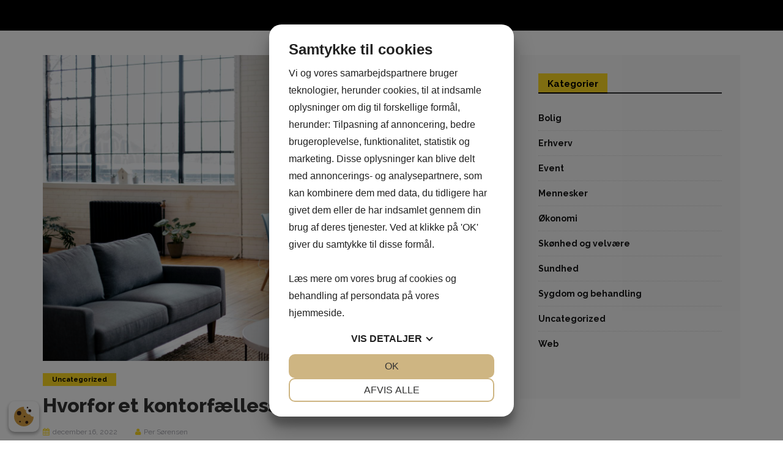

--- FILE ---
content_type: text/html; charset=UTF-8
request_url: https://theeyeshaveit.dk/hvorfor-et-kontorfaellesskab-er-en-god-ide/
body_size: 5534
content:

<!DOCTYPE html>
<html lang="da-DK">
	<head> 
<script src="https://cookiemanager.dk/js/cm.js" data-cookiemanager="" data-domain="theeyeshaveit.dk" ></script>

		<meta charset="UTF-8">
		<meta name="viewport" content="width=device-width, initial-scale=1">
		<link rel="profile" href="https://gmpg.org/xfn/11">
		<title>Hvorfor et kontorfællesskab er en god idé -</title>
<meta name='robots' content='max-image-preview:large' />

<!-- This site is optimized with the Yoast SEO plugin v13.0 - https://yoast.com/wordpress/plugins/seo/ -->
<meta name="description" content="Kontorfællesskab er populært blandt virksomheder på grund af de mange fordele - fra besparelser til øgede samarbejdsmuligheder og adgang til faciliteter. "/>
<meta name="robots" content="max-snippet:-1, max-image-preview:large, max-video-preview:-1"/>
<link rel="canonical" href="https://theeyeshaveit.dk/hvorfor-et-kontorfaellesskab-er-en-god-ide/" />
<meta property="og:locale" content="da_DK" />
<meta property="og:type" content="article" />
<meta property="og:title" content="Hvorfor et kontorfællesskab er en god idé -" />
<meta property="og:description" content="Kontorfællesskab er populært blandt virksomheder på grund af de mange fordele - fra besparelser til øgede samarbejdsmuligheder og adgang til faciliteter. " />
<meta property="og:url" content="https://theeyeshaveit.dk/hvorfor-et-kontorfaellesskab-er-en-god-ide/" />
<meta property="article:section" content="Uncategorized" />
<meta property="article:published_time" content="2022-12-16T13:48:42+00:00" />
<meta property="og:image" content="https://theeyeshaveit.dk/wp-content/uploads/2022/12/jason-goodman-nF0nQuqBsrI-unsplash-1024x683.jpg" />
<meta property="og:image:secure_url" content="https://theeyeshaveit.dk/wp-content/uploads/2022/12/jason-goodman-nF0nQuqBsrI-unsplash-1024x683.jpg" />
<meta property="og:image:width" content="1024" />
<meta property="og:image:height" content="683" />
<meta name="twitter:card" content="summary_large_image" />
<meta name="twitter:description" content="Kontorfællesskab er populært blandt virksomheder på grund af de mange fordele - fra besparelser til øgede samarbejdsmuligheder og adgang til faciliteter. " />
<meta name="twitter:title" content="Hvorfor et kontorfællesskab er en god idé -" />
<meta name="twitter:image" content="https://theeyeshaveit.dk/wp-content/uploads/2022/12/jason-goodman-nF0nQuqBsrI-unsplash-scaled.jpg" />
<script type='application/ld+json' class='yoast-schema-graph yoast-schema-graph--main'>{"@context":"https://schema.org","@graph":[{"@type":"WebSite","@id":"https://theeyeshaveit.dk/#website","url":"https://theeyeshaveit.dk/","name":"","potentialAction":{"@type":"SearchAction","target":"https://theeyeshaveit.dk/?s={search_term_string}","query-input":"required name=search_term_string"}},{"@type":"ImageObject","@id":"https://theeyeshaveit.dk/hvorfor-et-kontorfaellesskab-er-en-god-ide/#primaryimage","url":"https://theeyeshaveit.dk/wp-content/uploads/2022/12/jason-goodman-nF0nQuqBsrI-unsplash-scaled.jpg","width":2560,"height":1707},{"@type":"WebPage","@id":"https://theeyeshaveit.dk/hvorfor-et-kontorfaellesskab-er-en-god-ide/#webpage","url":"https://theeyeshaveit.dk/hvorfor-et-kontorfaellesskab-er-en-god-ide/","inLanguage":"da-DK","name":"Hvorfor et kontorf\u00e6llesskab er en god id\u00e9 -","isPartOf":{"@id":"https://theeyeshaveit.dk/#website"},"primaryImageOfPage":{"@id":"https://theeyeshaveit.dk/hvorfor-et-kontorfaellesskab-er-en-god-ide/#primaryimage"},"datePublished":"2022-12-16T13:48:42+00:00","dateModified":"2022-12-16T13:48:42+00:00","author":{"@id":"https://theeyeshaveit.dk/#/schema/person/d22125429149ef17add8026f41a82781"},"description":"Kontorf\u00e6llesskab er popul\u00e6rt blandt virksomheder p\u00e5 grund af de mange fordele - fra besparelser til \u00f8gede samarbejdsmuligheder og adgang til faciliteter.\u00a0"},{"@type":["Person"],"@id":"https://theeyeshaveit.dk/#/schema/person/d22125429149ef17add8026f41a82781","name":"Per S\u00f8rensen","sameAs":[]}]}</script>
<!-- / Yoast SEO plugin. -->

<link rel='dns-prefetch' href='//fonts.googleapis.com' />
<link rel='dns-prefetch' href='//s.w.org' />
<link rel="alternate" type="application/rss+xml" title=" &raquo; Feed" href="https://theeyeshaveit.dk/feed/" />
<link rel="alternate" type="application/rss+xml" title=" &raquo;-kommentar-feed" href="https://theeyeshaveit.dk/comments/feed/" />
		<script type="text/javascript">
			window._wpemojiSettings = {"baseUrl":"https:\/\/s.w.org\/images\/core\/emoji\/13.0.1\/72x72\/","ext":".png","svgUrl":"https:\/\/s.w.org\/images\/core\/emoji\/13.0.1\/svg\/","svgExt":".svg","source":{"concatemoji":"https:\/\/theeyeshaveit.dk\/wp-includes\/js\/wp-emoji-release.min.js?ver=5.7.14"}};
			!function(e,a,t){var n,r,o,i=a.createElement("canvas"),p=i.getContext&&i.getContext("2d");function s(e,t){var a=String.fromCharCode;p.clearRect(0,0,i.width,i.height),p.fillText(a.apply(this,e),0,0);e=i.toDataURL();return p.clearRect(0,0,i.width,i.height),p.fillText(a.apply(this,t),0,0),e===i.toDataURL()}function c(e){var t=a.createElement("script");t.src=e,t.defer=t.type="text/javascript",a.getElementsByTagName("head")[0].appendChild(t)}for(o=Array("flag","emoji"),t.supports={everything:!0,everythingExceptFlag:!0},r=0;r<o.length;r++)t.supports[o[r]]=function(e){if(!p||!p.fillText)return!1;switch(p.textBaseline="top",p.font="600 32px Arial",e){case"flag":return s([127987,65039,8205,9895,65039],[127987,65039,8203,9895,65039])?!1:!s([55356,56826,55356,56819],[55356,56826,8203,55356,56819])&&!s([55356,57332,56128,56423,56128,56418,56128,56421,56128,56430,56128,56423,56128,56447],[55356,57332,8203,56128,56423,8203,56128,56418,8203,56128,56421,8203,56128,56430,8203,56128,56423,8203,56128,56447]);case"emoji":return!s([55357,56424,8205,55356,57212],[55357,56424,8203,55356,57212])}return!1}(o[r]),t.supports.everything=t.supports.everything&&t.supports[o[r]],"flag"!==o[r]&&(t.supports.everythingExceptFlag=t.supports.everythingExceptFlag&&t.supports[o[r]]);t.supports.everythingExceptFlag=t.supports.everythingExceptFlag&&!t.supports.flag,t.DOMReady=!1,t.readyCallback=function(){t.DOMReady=!0},t.supports.everything||(n=function(){t.readyCallback()},a.addEventListener?(a.addEventListener("DOMContentLoaded",n,!1),e.addEventListener("load",n,!1)):(e.attachEvent("onload",n),a.attachEvent("onreadystatechange",function(){"complete"===a.readyState&&t.readyCallback()})),(n=t.source||{}).concatemoji?c(n.concatemoji):n.wpemoji&&n.twemoji&&(c(n.twemoji),c(n.wpemoji)))}(window,document,window._wpemojiSettings);
		</script>
		<style type="text/css">
img.wp-smiley,
img.emoji {
	display: inline !important;
	border: none !important;
	box-shadow: none !important;
	height: 1em !important;
	width: 1em !important;
	margin: 0 .07em !important;
	vertical-align: -0.1em !important;
	background: none !important;
	padding: 0 !important;
}
</style>
	<link rel='stylesheet' id='wp-block-library-css'  href='https://theeyeshaveit.dk/wp-includes/css/dist/block-library/style.min.css?ver=5.7.14' type='text/css' media='all' />
<link rel='stylesheet' id='noblia-webfonts-css'  href='//fonts.googleapis.com/css?family=Open+Sans%3A400%2C500%2C700%7CRaleway%3A300%2C400%2C400italic%2C500%2C600%2C700%2C800%2C900%2C700italic&#038;subset=latin%2Clatin-ext' type='text/css' media='all' />
<link rel='stylesheet' id='bootstrap-css'  href='https://theeyeshaveit.dk/wp-content/themes/noblia/css/bootstrap.min.css?ver=5.7.14' type='text/css' media='all' />
<link rel='stylesheet' id='font-awesome-css'  href='https://theeyeshaveit.dk/wp-content/themes/noblia/css/font-awesome.min.css?ver=5.7.14' type='text/css' media='all' />
<link rel='stylesheet' id='noblia-style-css'  href='https://theeyeshaveit.dk/wp-content/themes/noblia/style.css?ver=5.7.14' type='text/css' media='all' />
<script type='text/javascript' src='https://theeyeshaveit.dk/wp-includes/js/jquery/jquery.min.js?ver=3.5.1' id='jquery-core-js'></script>
<script type='text/javascript' src='https://theeyeshaveit.dk/wp-includes/js/jquery/jquery-migrate.min.js?ver=3.3.2' id='jquery-migrate-js'></script>
<script type='text/javascript' src='https://theeyeshaveit.dk/wp-content/themes/noblia/js/bootstrap.min.js?ver=5.7.14' id='bootstrap-js'></script>
<script type='text/javascript' src='https://theeyeshaveit.dk/wp-content/themes/noblia/js/slick.min.js?ver=5.7.14' id='jquery-slick-js'></script>
<script type='text/javascript' src='https://theeyeshaveit.dk/wp-content/themes/noblia/js/noblia.js?ver=5.7.14' id='noblia-js-js'></script>
<link rel="https://api.w.org/" href="https://theeyeshaveit.dk/wp-json/" /><link rel="alternate" type="application/json" href="https://theeyeshaveit.dk/wp-json/wp/v2/posts/544" /><link rel="EditURI" type="application/rsd+xml" title="RSD" href="https://theeyeshaveit.dk/xmlrpc.php?rsd" />
<link rel="wlwmanifest" type="application/wlwmanifest+xml" href="https://theeyeshaveit.dk/wp-includes/wlwmanifest.xml" /> 
<meta name="generator" content="WordPress 5.7.14" />
<link rel='shortlink' href='https://theeyeshaveit.dk/?p=544' />
<link rel="alternate" type="application/json+oembed" href="https://theeyeshaveit.dk/wp-json/oembed/1.0/embed?url=https%3A%2F%2Ftheeyeshaveit.dk%2Fhvorfor-et-kontorfaellesskab-er-en-god-ide%2F" />
<link rel="alternate" type="text/xml+oembed" href="https://theeyeshaveit.dk/wp-json/oembed/1.0/embed?url=https%3A%2F%2Ftheeyeshaveit.dk%2Fhvorfor-et-kontorfaellesskab-er-en-god-ide%2F&#038;format=xml" />
<style type="text/css" id="noblia-custom-theme-css"></style>	</head>
	<body class="post-template-default single single-post postid-544 single-format-standard">

		<!-- Navigation -->
		<nav class="navbar" role="navigation">
			<div class="container">
				<!-- Brand and toggle get grouped for better mobile display --> 
				<div class="navbar-header"> 
					<button type="button" class="navbar-toggle" data-toggle="collapse" data-target=".navbar-ex2-collapse"> 
						<span class="sr-only">Toggle navigation</span> 
						<span class="icon-bar"></span> 
						<span class="icon-bar"></span> 
						<span class="icon-bar"></span> 
					</button> 
					<hgroup><h1><a href="https://theeyeshaveit.dk/" rel="home"></a></h1></hgroup>				</div>

							</div>
		</nav>
		<!-- End: Navigation -->

		
				
			<!-- BEGIN .container -->
			<div class="container mz-sidebar-right">

			<div id="content">
				<div class="row">
					<div class="col-md-8">

	<div id="primary" class="content-area">
		<main id="main" class="site-main" role="main">

		
									<article  id="post-544" class="post-544 post type-post status-publish format-standard has-post-thumbnail hentry category-uncategorized">

							<div class="post-image">
																	<a href="https://theeyeshaveit.dk/hvorfor-et-kontorfaellesskab-er-en-god-ide/" title="Hvorfor et kontorfællesskab er en god idé">
									<img width="2560" height="1707" src="https://theeyeshaveit.dk/wp-content/uploads/2022/12/jason-goodman-nF0nQuqBsrI-unsplash-scaled.jpg" class="attachment-noblia-middle-thumbnail size-noblia-middle-thumbnail wp-post-image" alt="" loading="lazy" srcset="https://theeyeshaveit.dk/wp-content/uploads/2022/12/jason-goodman-nF0nQuqBsrI-unsplash-scaled.jpg 2560w, https://theeyeshaveit.dk/wp-content/uploads/2022/12/jason-goodman-nF0nQuqBsrI-unsplash-300x200.jpg 300w, https://theeyeshaveit.dk/wp-content/uploads/2022/12/jason-goodman-nF0nQuqBsrI-unsplash-1024x683.jpg 1024w, https://theeyeshaveit.dk/wp-content/uploads/2022/12/jason-goodman-nF0nQuqBsrI-unsplash-768x512.jpg 768w, https://theeyeshaveit.dk/wp-content/uploads/2022/12/jason-goodman-nF0nQuqBsrI-unsplash-1536x1024.jpg 1536w, https://theeyeshaveit.dk/wp-content/uploads/2022/12/jason-goodman-nF0nQuqBsrI-unsplash-2048x1366.jpg 2048w" sizes="(max-width: 2560px) 100vw, 2560px" />									</a>
															</div>

							<div class="post-header">
								<div class="cat"><a href="https://theeyeshaveit.dk/category/uncategorized/" rel="category tag">Uncategorized</a></div>
								<h1>Hvorfor et kontorfællesskab er en god idé</h1>

								<div class="post-meta">
																			<span><i class="fa fa-calendar"></i>december 16, 2022</span>
										<span><i class="fa fa-user"></i><a href="https://theeyeshaveit.dk/author/per_sorensen/" title="Indlæg af Per Sørensen" rel="author">Per Sørensen</a></span>
																												</div>

							</div>

							<div class="post-entry">
								<p>Et <a href="https://ouroffice.dk/">kontorfællesskab</a> er en stadig mere populær trend i den moderne forretningsverden. Det indebærer, at to eller flere virksomheder deler et enkelt kontorlokale, hvilket kan hjælpe med at spare penge på omkostningerne og samtidig give medarbejderne alle de faciliteter, som de har brug for for at kunne udføre deres bedste arbejde. Ud over omkostningsbesparelser er der masser af andre fordele ved kontorfællesskab &#8211; lad os se nærmere på nogle af dem.</p>
<p>Når du deler et kontor med en eller flere andre virksomheder, åbner det op for masser af muligheder for samarbejde. Ikke alene får dit team adgang til potentielle partnere og ressourcer fra andre organisationer, men de kan måske også drage fordel af hinandens unikke ekspertise. Hvis den ene virksomhed f.eks. er specialiseret i markedsføring og den anden i produktdesign, kan det være en fordel for begge parter at mødes og brainstorme nye idéer.</p>
<h2>Et kontorfællesskab er en chance for at skabe nye forbindelser</h2>
<p>Kontorfællesskab kan også være en fordel, når det gælder muligheder for at skabe netværk. Når to eller flere virksomheder deler et lokale, giver det alle mulighed for at møde nye mennesker, som måske har andre perspektiver og kompetencer end dem, de er vant til. Dette kan især være en fordel for mindre virksomheder, som ikke har ressourcerne eller budgettet til omfattende netværksarrangementer eller aktiviteter uden for kontoret.</p>
<p>En af de største fordele ved kontorfællesskab er, at det giver virksomheder adgang til faciliteter, som de måske ikke ville have haft råd til på egen hånd. Større kontorer giver f.eks. ofte adgang til bedre teknologi såsom højhastighedsinternetforbindelser og videokonferencemuligheder. Derudover har delte kontorer ofte dedikerede mødelokaler, som kan gøre det meget lettere at afholde større møder end ellers muligt. Kontorfællesskab bliver stadig mere populært blandt virksomheder på grund af de mange fordele &#8211; fra besparelser på omkostninger til øgede samarbejdsmuligheder og adgang til bedre faciliteter.</p>
															</div>

							<div class="post-meta">
															</div>
							
						</article>
			
	<nav class="navigation post-navigation" role="navigation" aria-label="Indlæg">
		<h2 class="screen-reader-text">Indlægsnavigation</h2>
		<div class="nav-links"><div class="nav-previous"><a href="https://theeyeshaveit.dk/industrihoerevaern-minimerer-hoereskader/" rel="prev"><span class="meta-nav">Previous Post</span> Industrihøreværn minimerer høreskader</a></div><div class="nav-next"><a href="https://theeyeshaveit.dk/pleje-af-din-syge-paaroerende-med-en-aflastningsplads/" rel="next"><span class="meta-nav">Next Post</span> Pleje af din syge pårørende med en aflastningsplads</a></div></div>
	</nav>
			
		
		</main><!-- #main -->
	</div><!-- #primary -->

				</div>

				
			            

				<div class="col-md-4">
					<div id="sidebar" class="sidebar">

						<div id="categories-2" class="widget widget_categories"><div class="widget-title"><span>Kategorier</span></div>
			<ul>
					<li class="cat-item cat-item-7"><a href="https://theeyeshaveit.dk/category/bolig/">Bolig</a>
</li>
	<li class="cat-item cat-item-12"><a href="https://theeyeshaveit.dk/category/erhverv/">Erhverv</a>
</li>
	<li class="cat-item cat-item-6"><a href="https://theeyeshaveit.dk/category/event/">Event</a>
</li>
	<li class="cat-item cat-item-11"><a href="https://theeyeshaveit.dk/category/mennesker/">Mennesker</a>
</li>
	<li class="cat-item cat-item-13"><a href="https://theeyeshaveit.dk/category/oekonomi/">Økonomi</a>
</li>
	<li class="cat-item cat-item-8"><a href="https://theeyeshaveit.dk/category/skoenhed-og-velvaere/">Skønhed og velvære</a>
</li>
	<li class="cat-item cat-item-14"><a href="https://theeyeshaveit.dk/category/sundhed/">Sundhed</a>
</li>
	<li class="cat-item cat-item-4"><a href="https://theeyeshaveit.dk/category/sygdom-og-behandling/">Sygdom og behandling</a>
</li>
	<li class="cat-item cat-item-1"><a href="https://theeyeshaveit.dk/category/uncategorized/">Uncategorized</a>
</li>
	<li class="cat-item cat-item-10"><a href="https://theeyeshaveit.dk/category/web/">Web</a>
</li>
			</ul>

			</div>					</div>
				</div>
				
			

				</div><!-- END #content -->
			
			</div><!-- END .row -->
		
		</div><!-- END .container -->

		<footer class="mz-footer" id="footer">

			<!-- footer widgets -->
			<div class="container footer-inner">
				<div class="row row-gutter">
					
					</div>
			</div>

			<div class="footer-wide">
					
				</div>

			<div class="footer-bottom">
					<div class="site-info">
		&copy; 2025 . All rights reserved.		</div><!-- .site-info -->

	Theme by <a href="https://wpwarfare.com/" target="_blank">WPWarfare</a> Powered by <a href="http://wordpress.org/" target="_blank">WordPress</a>			</div>
		</footer>

		<!-- back to top button -->
		<p id="back-top">
			<a href="#top"><i class="fa fa-angle-up"></i></a>
		</p>

		<script type='text/javascript' src='https://theeyeshaveit.dk/wp-includes/js/wp-embed.min.js?ver=5.7.14' id='wp-embed-js'></script>

	<script defer src="https://static.cloudflareinsights.com/beacon.min.js/vcd15cbe7772f49c399c6a5babf22c1241717689176015" integrity="sha512-ZpsOmlRQV6y907TI0dKBHq9Md29nnaEIPlkf84rnaERnq6zvWvPUqr2ft8M1aS28oN72PdrCzSjY4U6VaAw1EQ==" data-cf-beacon='{"version":"2024.11.0","token":"6b4e820ffa7144a1b05d770de1b38fcf","r":1,"server_timing":{"name":{"cfCacheStatus":true,"cfEdge":true,"cfExtPri":true,"cfL4":true,"cfOrigin":true,"cfSpeedBrain":true},"location_startswith":null}}' crossorigin="anonymous"></script>
</body>
</html>

--- FILE ---
content_type: text/css
request_url: https://theeyeshaveit.dk/wp-content/themes/noblia/style.css?ver=5.7.14
body_size: 8679
content:
/*
Theme Name: Noblia
Theme URI: https://wpwarfare.com/noblia-wordpress-theme
Author: WPWarfare
Author URI: https://wpwarfare.com/
Description: If you been looking for a smart, eye-catching and well-thought-out theme which is suitable and can be used in any niche then Noblia should tick all of those boxes. It will look particularly good on a fashion, travel or a lifestyle blog but with a few touches here and there it can be a spot on fit on any type of a blog. The slider on the homepage has everything you need to deliver your main message seconds after the user lands, and in case it’s not enough for some, footer is there to let you add your personalized touch or so called signature with a help of media. So if you haven’t been able to stand out in the blogging crowd to date, then Noblia WordPress theme and its tacky optimized look can most definitely help.
Version: 1.0.3
License: GNU General Public License v3.0
License URI: http://www.gnu.org/licenses/gpl.html
Text Domain: noblia
Domain Path: /languages/
Tags: blog, entertainment, one-column, two-columns, left-sidebar, right-sidebar, custom-background, custom-menu, custom-logo, featured-images, full-width-template, theme-options, threaded-comments, footer-widgets
*/

/*------------------------------------------------------------------
[Color codes]
Accent color:	#ffda23 (yellow)
-------------------------------------------------------------------*/

body {
	font-family: 'Raleway', sans-serif;
	background: #fff;
	-webkit-font-smoothing: antialiased;
}
*{-webkit-box-sizing:border-box;-moz-box-sizing:border-box;box-sizing:border-box}:after,:before{-webkit-box-sizing:border-box;-moz-box-sizing:border-box;box-sizing:border-box}

*, html, body, div, dl, dt, dd, ul, ol, li, h1, h2, h3, h4, h5, h6, pre, form, label, fieldset, input, p, blockquote, th, td {
	margin: 0;
	padding: 0;
}

img {
	max-width: 100%;
	height: auto;
}

p {
	font-family: 'Raleway', sans-serif;
	font-weight: 400;
	letter-spacing: 0px;
	font-size: 16px;
	color: #131313;
	line-height: 161%;
	-webkit-font-smoothing: antialiased;
	margin-bottom: 25px;
}
* > p:first-child {
	margin-top: 0;
}	

* > p:last-child {
	margin-bottom: 0;
}
a {
	outline: 0;
	text-decoration: none;
	color: #141415;
	-o-transition: .2s;
	-ms-transition: .2s;
	-moz-transition: .2s;
	-webkit-transition: .2s;
}
a:hover, a:focus, a:active, a.active {
	outline: 0;
	text-decoration: none;
	color: #000000;
}
h1, h2, h3, h4, h5, h6 {
	font-family: 'Raleway', sans-serif;
	font-weight: 800;
	line-height: 140%;
	letter-spacing: -0.2px;
	-webkit-font-smoothing: antialiased;
}
.sidebar h1,
.sidebar h2,
.sidebar h3,
.sidebar h4,
.sidebar h5,
.sidebar h6 {
	font-family: 'Raleway', sans-serif;
	font-style: italic;
	font-style: normal;
	font-weight: 400;
}
.mz-footer h1,
.mz-footer h2,
.mz-footer h3,
.mz-footer h4,
.mz-footer h5,
.mz-footer h6 {
	font-family: 'Raleway', sans-serif;
	font-style: italic;
	font-style: normal;
	font-weight: 400;
}
/** layout options **/

.sidebar {
	background-color: #f8f8f8;
	padding: 30px;	
}
@media (min-width: 993px) {
	.mz-sidebar-left .col-md-8 {
		float: right !important;
	}
	.no-sidebar .col-md-8 {
		width: 100%;
	}
}

.mz-full-width {
	width: 100%;
}
.no-sidebar {
	float: none;
	margin: 0 auto;
	padding: 0 25px;
}

.active.boxed {
	max-width: 1240px;
	margin: 0px auto;
	background: #fff;
	padding: 0px;
	min-height: 100%;
	-webkit-box-shadow: 0px 0px 24px -8px rgba(97,97,97,1);
	-moz-box-shadow: 0px 0px 24px -8px rgba(97,97,97,1);
	box-shadow: 0px 0px 24px -8px rgba(97,97,97,1);
}

/* Print Style Sheet */
@media print {
	body { background:white; color:black; margin:0; }
	#header { margin: 20px 0; }
	#content { margin: 0px; padding: 0px; }
	#comments { }
	#sidebar { display:none; }
	#footer { display:none; }
	#back-top { visibility: hidden; }
}

.btn {
	font-size: 16px;
	font-weight: 400;
	line-height: 1;	
}
/*--------------------------------------------------------------
	Main menu
--------------------------------------------------------------*/
.navbar {
	background-color: #000;
	border: none;
	border-radius: 0px;
	border-bottom: none;
	font-family: "Ralweay", sans-serif;
	margin-bottom: 0px;
}

.navbar.navbar-top {
	background-color: #000;
	border: none;
	border-radius: 0px;
	min-height: 30px;
}

.navbar.navbar-top .navbar-nav > li > a {
	color: #e2e2e2;
	font-weight: 600;
	font-size: 11px;
	letter-spacing: 1px;
	text-transform: uppercase;
	padding-top: 7px;
	padding-bottom: 7px;
	border-right: 1px solid #2f2e2e;	
}

.navbar-collapse {
	padding-left: 0px;
	padding-right: 0px;
}

.navbar .navbar-nav > li > a {
    color: #fff;
    font-weight: 700;
    font-size: 11px;
    letter-spacing: 1px;
    text-transform: uppercase;
    font-family: "Raleway", sans-serif;
    padding-top: 20px;
    padding-bottom: 20px;
}

.navbar-toggle {
	padding: 22px 17px;
	margin-top: 0px;
	margin-right: -1px;
	margin-bottom: -1px;
	background-color: #555556;
	background-image: none;
	border: 1px solid transparent;
	border-radius: 0px;
}

.navbar-top .navbar-toggle {
	background-color: #a8201c;
	margin: 0px;
}

.navbar-toggle .icon-bar {
	border-radius: 1px;
	background-color: #fff;
}

.navbar .navbar-center .navbar-nav {
	display: inline-block;
	float: none;
	vertical-align: top;
}

.navbar .navbar-center {
	text-align: center;
}

.nav>li>a:focus, .nav>li>a:hover {
	color: #fff;
	background-color: #ffda23;
}

.nav .open>a, .nav .open>a:focus, .nav .open>a:hover {
	color: #fff;
	background-color: #2b2b2b;
}

@media (min-width: 768px) {
	ul.nav li.dropdown:hover > ul.dropdown-menu {
		display: block;
	}
}

.dropdown-menu {
	padding: 0px;
	margin: 2px 0 0;
	font-size: 11px;
	text-transform: uppercase;
	letter-spacing: 1px;
	border-radius: 0;
	-webkit-box-shadow: 0 2px 4px rgba(134, 134, 134, 0);
	box-shadow: 0 2px 4px rgba(134, 134, 134, 0);
	border: 1px solid #000000;
	border-top: none;
	background-color: #000000;
}
.dropdown-menu .dropdown-menu {
	left: 100%;
	top: -2px;
}

.dropdown-menu>li>a {
	padding: 15px 20px;
	color: #fff;
	border-top: 1px solid rgba(0, 0, 0, 0.05);
	font-weight: 700;
	font-size: 11px;
	letter-spacing: 1px;
}

.dropdown-menu>li>a:focus, .dropdown-menu>li>a:hover {
	color: #000;
	background-color: #ffda23;
}

/*** for mobile ***/
@media (max-width: 768px) {
	.navbar .navbar-nav > li > a {
	    margin-left: 15px;
		border-bottom: 1px solid #272727;		
	}
	.navbar-nav .open .dropdown-menu .dropdown-header, .navbar-nav .open .dropdown-menu>li>a {
		padding: 10px 15px 10px 50px;
	}
}

/*--------------------------------------------------------------
	Forms
--------------------------------------------------------------*/
button,
input,
select,
textarea {
	font-size: 100%;
	margin: 0;
	vertical-align: baseline;
}

select {
	width: 100%;
}

input[type="checkbox"],
input[type="radio"] {
	padding: 0;
	/* Addresses excess padding in IE8/9 */
}

input[type="search"] {
	-webkit-appearance: textfield;
	/* Addresses appearance set to searchfield in S5, Chrome */
	-webkit-box-sizing: content-box;
	/* Addresses box sizing set to border-box in S5, Chrome (include -moz to future-proof) */
	-moz-box-sizing: content-box;
	box-sizing: content-box;
}

input[type="search"]::-webkit-search-decoration {
	/* Corrects inner padding displayed oddly in S5, Chrome on OSX */
	-webkit-appearance: none;
}

button::-moz-focus-inner,
input::-moz-focus-inner {
	/* Corrects inner padding and border displayed oddly in FF3/4 www.sitepen.com/blog/2008/05/14/the-devils-in-the-details-fixing-dojos-toolbar-buttons/ */
	border: 0;
	padding: 0;
}

input[type="text"],
input[type="email"],
input[type="url"],
input[type="password"],
input[type="search"],
textarea {
	color: #666666;
	border: 1px solid #e4e4e4;
	background-clip: padding-box;
	-webkit-border-radius: 0px;
	border-radius: 0px;
}

input[type="text"]:focus,
input[type="email"]:focus,
input[type="url"]:focus,
input[type="password"]:focus,
input[type="search"]:focus,
textarea:focus {
	color: #111111;
}

input[type="text"],
input[type="email"],
input[type="url"],
input[type="password"],
input[type="search"] {
	padding: 3px;
}

textarea {
	overflow: auto;
	/* Removes default vertical scrollbar in IE6/7/8/9 */
	padding-left: 3px;
	vertical-align: top;
	/* Improves readability and alignment in all browsers */
	width: 100%;
}

dl {
	border: 1px solid #ccc;
	padding: 0.5em;
}
dt {
	float: left;
	clear: left;
	width: 100px;
	text-align: right;
	font-weight: bold;
	color: green;
}
dt:after {
	content: ":";
}
dd {
	margin: 0 0 0 110px;
	padding: 0 0 0.5em 0;
}

/* header */
.header {
	padding-top: 0px;
	margin: 10px 0;
	text-align: center;
}
hgroup {
	margin: 17px 5px;
}
.navbar-header h1 {
	font-family: 'Raleway', sans-serif;
	font-size: 19px;
}
.navbar-header h1 a {
	color: #fff;
}

.logo {
	text-align: center;
	padding: 40px 0 40px;
}

.page-header {
	padding-bottom: 0px;
	margin: 0px;
	border-bottom: none;
}

.page-title {
	margin-bottom: 40px;
	text-align: center;
	color: #1a1a1a;
	font-style: italic;
}

.page-title span {
	color: #7f7f84;
}

/*--------------------------------------------------------------
	Posts
--------------------------------------------------------------*/

#content {
	margin-top: 40px;
}

/*- homepage posts -*/
.list-post {
	width: 100%;
	margin-bottom: 30px;
	padding-bottom: 30px;
	display: inline-block;
	position: relative;
	border-bottom: 1px dotted #D0D0D0;
}

.list-post:last-child {
	margin-bottom: 0px;
}

.sticky .list-post-body {
	border: 5px solid #D0D0D0;
}

.list-post .read-more a {
	color: #000;
	border-bottom: 0px solid;
	border-color: #ffda23;
	font-weight: 900;
}

.list-post .read-more a:hover {
	color: #000;
	border-bottom: 0px solid;
	border-color: #ffda23;
	box-shadow: #ffda23 0 -3px 0 inset;
}

.list-post .post-image {
	float: left;
	width: 38%;
	background: #000;
	vertical-align:middle;
	position: relative;
}

.post-image iframe {
	max-height: 300px;
}

.list-post .post-image img {
	-webkit-transition: all 0.2s ease-out;
	-moz-transition: all 0.2s ease-out;
	-o-transition: all 0.2s ease-out;
	transition: all 0.2s ease-out;

	opacity: 0.95;
}

.list-post .post-cat {
	position: absolute;
	z-index: 2;
	bottom: 5px;
	left: 5px;
	font-size: 10px;
	color: #fff;
	font-weight: 600;
}

.list-post .post-cat span {
	display: inline-block;
	margin-right: 10px;
	background-color: #5F9EA0
}

.list-post .post-cat a {
	color: #fff;
	padding: 3px 10px;
	display: inline-block;
	background-color: rgba(0, 0, 0, 0.6);
}

.list-post .post-cat a:hover {
	background-color: #ffda23;
	text-decoration: none;
	border: none;
}

.list-post.has-post-thumbnail .list-post-body {
	padding: 0 0 0 30px;
	/* overflow: hidden; */
	margin-left: 0;
	width: 62%;
	float: left;
	position: relative;
}

.list-post-body {
	padding: 30px 35px;
	margin-top: 0px;
	width: 100%;
	float: left;
	position: relative;
}

.list-post-body h2 {
	margin-bottom: 3px;
	padding: 0px;
	font-size: 20px;
	line-height: 125%;
	text-align: left;
	word-break: break-word;
}

.list-post-body .post-header {
	margin-top: 0px;
}

.list-post-body h2 a, .ot-widget-post h2 a {
	color: #000;
/*	-webkit-transition: all 0.2s ease-out;
	-moz-transition: all 0.2s ease-out;
	-o-transition: all 0.2s ease-out;
	transition: all 0.2s ease-out; */
}

.list-post-body h2 a:hover, .ot-widget-post h2 a:hover {
	opacity: 1;
	box-shadow: #ffda23 0 -3px 0 inset;
}

.list-post p {
	font-size: 14px;
	line-height: 170%;
	color: #141415;
	margin-bottom: 10px;
}

/*** for mobile ***/
@media (max-width: 768px) {

	.list-post .post-image {
		width: 100%;
		float: none;
		margin-bottom: 20px !important;
	}
	.list-post .list-post-body {
		margin: 0;
		width: 100%;
		float: none;
	}

	.list-post .has-post-thumbnail .list-post-body {
		margin: 0;
		width: 100%;
		float: none;
	}

}

/*--------------------------------------------------------------
	Posts
--------------------------------------------------------------*/

.post.sticky {
	padding: 30px 30px !important;
	background-color: #f9f9f9;
}
.post.sticky .post-inner-content{
	padding: 0px !important;
}

.post .post-image {
	text-align: center;
	margin-bottom: 0px;
	position: relative;
}
.post-header {
	margin-top: 20px;
	padding: 0px;
	text-align: left;
}

.post-header .cat {
	font-family: 'Raleway', sans-serif;
	font-weight: 700;
	font-size: 11px;
	margin-top: 5px;
}

.post-header .cat a {
	display: inline-block;
	background-color: #ffda23;
	color: #000;
	padding: 3px 15px;
	-webkit-transition: .1s;
	-moz-transition: .1s;
	transition: .1s;
	margin-right: 5px;
}

.post-header .cat a:hover {
	transform: scale(1.1);
}

.post-header h1 {
	font-size: 32px;
	margin: 10px 0 10px;
}
.post.sticky .post-header h1 a, .post.sticky .post-header h2 a {
	font-weight: 600;
	color: #37373b;
}

.post-edit-link {
	margin-left: 10px;
	color: #ab1e1e;
}
.home .post-entry p, .ot-widget-about-author .author-post p {
	font-size: 15px;
	color: #37373a;
	line-height: 181%;
}
.post-entry p, .post-entry h1, .post-entry h2, .post-entry h3, .post-entry h4, .post-entry h5, .post-entry h6, .post-entry hr {
/*	margin-bottom: 30px; */
}
.post-entry ul, .post-entry ol, .post-entry li {
    margin: 5px 20px;
}
.post-meta {
	margin: 0px 0 20px 0;
	overflow: auto;
}
.post-meta span, .post-meta a, .post-header .date, .post-header .date a {
	font-family: 'Raleway', sans-serif;
	font-size: 12px;
	font-weight: 400;
	color: #9f9fa7;
}

.post-meta span  {
	margin-right: 25px;
}
.post-meta span i, .post-header span i {
	padding-right: 5px;
	color: #ffda23;
}

.entry-tags span {
	margin-right: 0px;
}

.post-meta .meta-info {
	color: #b9b9b9;
	float: right;
	font-size: 11px;
	text-transform: uppercase;
	letter-spacing: 2px;
}
.post-meta .meta-info a {
	color: #b9b9b9;
	-o-transition: .2s;
	-ms-transition: .2s;
	-moz-transition: .2s;
	-webkit-transition: .2s;
}
.post-meta .meta-info span {
	color: #1a1a1a;
}
.post-meta .meta-info a:hover {
	border-bottom: 1px solid;
	border-color: #d0c5c1;
	padding-bottom: 4px;
}
.post-meta .entry-tags i {
	margin-right: 10px;
}
.post-meta .entry-tags a {
	margin-right: 10px;
}

.ot-widget-about-author .author-post .read-more a, .null-instagram-feed p a,
button, input[type="button"], input[type="reset"], input[type="submit"] {
	font-family: "open sans", sans-serif;
	border: none;
	background-color: #ffda23;
	font-weight: 700;
	color: #000;
	text-transform: uppercase;
	letter-spacing: 2px;
	font-size: 11px;
	padding: 12px 28px;
	display: inline-block;
	margin-top: 0px;
	-o-transition: .3s;
	-ms-transition: .3s;
	-moz-transition: .3s;
	-webkit-transition: .3s;
	border-radius: 0px !important;
	line-height: 100%;
	box-shadow: 0 13px 25px rgba(0, 0, 0, 0.1);
	transition: box-shadow 0.2s linear;
}
.ot-widget-about-author .author-post .read-more a:hover, .null-instagram-feed p a:hover,
button:hover, input[type="button"]:hover, input[type="reset"]:hover, input[type="submit"]:hover {
	color: #000;
    box-shadow: 0 1px 1px rgba(0,0,0,0.1);
}

/* posts mobile version */
@media (max-width: 768px) {
	article {
	    margin-bottom: 40px;
	}
}

/*--------------------------------------------------------------
	Theme navigation
--------------------------------------------------------------*/

/*- post navigation -*/
.post-navigation, .posts-navigation {
	padding: 0 0 30px 0;
}

.post-navigation:after {
	content: "";
	display: table;
	clear: both;
}

.post-navigation .nav-previous .meta-nav:before {
	font-family: FontAwesome;
	content: "\f053";
	color: #000000;
	font-size: 12px;
	position: relative;
	left: 0px;
	top: -1px;
	line-height: 100%;
	margin-right: 5px;
	background-color: #ffda23;
	width: 10px;
	height: 10px;
	padding: 5px;
}

.post-navigation .nav-next .meta-nav:before {
	font-family: FontAwesome;
	content: "\f054";
	color: #000000;
	font-size: 12px;
	position: relative;
	right: 0px;
	top: -1px;
	line-height: 100%;
	margin-left: 5px;
	background-color: #ffda23;
	width: 10px;
	height: 10px;
	padding: 5px;
}

.post-navigation .meta-nav {
	display: block;
	color: #000000;
	padding: 2px 0px;
	font-size: 12px;
	font-weight: 500;
}

.post-navigation .nav-links, .posts-navigation .nav-links {
	color: #313131;
	font-size: 14px;
	font-weight: 600;
	border: none;
}

.post-navigation .nav-links .nav-previous, .posts-navigation .nav-links .nav-previous {
	width: 50%;
	float: left;
	padding-right: 15px;
}

.post-navigation .nav-links .nav-next, .posts-navigation .nav-links .nav-next {
	width: 50%;
	float: left;
	text-align: right;
	padding-left: 15px;
}

.posts-navigation a {
	font-family: "open sans", sans-serif;
	border: 1px solid #e6e6ea;
	text-transform: uppercase;
	letter-spacing: 2px;
	font-size: 11px;
	padding: 12px 28px !important;
	display: inline-block;
	margin-top: 10px;
	-o-transition: .3s;
	-ms-transition: .3s;
	-moz-transition: .3s;
	-webkit-transition: .3s;
	border-radius: 50px !important;
	line-height: 100%;	
}

.posts-navigation a:hover {
    color: #fff;
    border: 1px solid;
    background-color: #d0c5c1;
    border-color: #d0c5c1;
}

/*--------------------------------------------------------------
	Comments
--------------------------------------------------------------*/
.comment-content a {
	word-wrap: break-word;
}

.bypostauthor {
	display: block;
}

.comment-list,
.comment-reply-title,
.must-log-in,
.comment-respond .comment-form,
.comment-respond iframe {
	display: block;
	margin-left: auto;
	margin-right: auto;
	width: 100%;
}

.comment-respond label {
	color: #4A4A4A;
	font-size: 15px;
}

.comment-respond p {
	margin: 10px 0;
}

.comment-respond .form-submit {
	margin: 30px 0 50px;
	text-align: center;
}

.comments-title {
	font-weight: 600;
	font-size: 16px;
	margin: 0 0 25px;
	/* text-align: center; */
	/* font-style: italic; */
	background-color: #ffda23;
	display: inline-block;
	padding: 7px 15px 5px 15px;
	color: #000;
}

.comment-list,
.comment-list .children {
	list-style-type: none;
	padding: 0;
	margin: 0;
}

.comment-list .children {
	margin: 0 0 0 40px;
}

.comment-body {
	padding: 24px 0;
	position: relative;
	clear: both;
	overflow: hidden;
	border-bottom: 1px solid #E7E7E7;
}

.comment-author .avatar {
	display: block;
	border-radius: 50%;
	float: left;
	margin: 0 20px 20px 0;
}

.comment-author .fn {
	word-wrap: break-word;
	font-size: 15px;
	color: #333335;
}

.comment-reply-link,
.comment-reply-login {
	font-size: 11px;
	font-style: normal;
	text-transform: uppercase;
	letter-spacing: 1px;
	font-family: "Open Sans", sans-serif;
	border: 1px solid #e5e5e5;
	padding: 5px 20px;
}

.comment-reply-link:hover,
.comment-reply-login:hover {
    border: 1px solid;
    border-color: #ffda23;
    background-color: #ffda23;
    color: #000;
}

.comment-author .url {
	color: #141414 !important;
}

.says {
	display: none;
}

.no-avatars .comment-author {
	margin: 0 0 5px;
	max-width: 100%;
	position: relative;
}

.no-avatars .comment-metadata,
.no-avatars .comment-content,
.no-avatars .comment-list .reply {
	width: 100%;
}

.comment-list .edit-link {
	margin-left: 20px;
}

.comment-metadata,
.comment-awaiting-moderation,
.comment-content,
.comment-list .reply {
	margin: 5px 0 20px;
}

.comment-list .reply {
	text-align: right;
}

.comment-metadata {
	margin: 20px 0;
}

.comment-meta {
	overflow: auto;
	color: #7d7d7d;
}
.comment-meta a {
	color: #7d7d7d;
}

.comment-meta a:hover {
	color: #d0c5c1;
}

.comment-metadata {
	margin: 8px 0 17px;
	font-weight: 500;
	font-size: 12px;
	color: #7d7d7d;
}

.ping-meta {
	color: #a2a2a2;
	font-size: 13px;
	line-height: 2;
}

.comment-awaiting-moderation {
	color: #a2a2a2;
}

.comment-awaiting-moderation:before {
	content: "\f021";
	margin-right: 10px;
	display: inline-block;
	font-family: FontAwesome;
	font-weight: normal;
}

.comment-reply-link:before,
.comment-reply-login:before {
	content: "\f122";
	margin-right: 10px;
	display: inline-block;
	font-family: FontAwesome;
	font-weight: normal;
}

/*** Comment form ***/
.comment-respond {
	margin: 30px 0;
	background-color: #f8f8f8;
	padding: 30px;
}

.comment .comment-respond {
	margin-bottom: 20px;
	padding: 20px;
}

.comment-reply-title small a {
	display: inline-block;
	float: right;
	overflow: hidden;
	font-style: normal;
	font-size: 12px;
	font-family: "Open Sans", sans-serif;
	text-transform: uppercase;
	letter-spacing: 2px;
}

.comment-reply-title small a:hover {
	color: #ed331c;
	text-decoration: none;
}

.comment-reply-title small a:before {
	content: "\f00d";
	display: inline-block;
	font-family: FontAwesome;
	font-size: 15px;
	font-weight: normal;
	margin-right: 5px;
}

.sidebar .comment-list .comment-reply-title,
.sidebar .comment-list .comment-respond .comment-form {
	padding: 0;
}

.comment-form .comment-notes {
	margin-bottom: 15px;
}

.comment-form .comment-form-author,
.comment-form .comment-form-email,
.comment-form .comment-form-url {
	margin-bottom: 30px;
}

.comment-form [for="author"],
.comment-form [for="email"],
.comment-form [for="url"],
.comment-form [for="comment"] {
float: left;
    padding: 10px 0 5px;
    width: 100px;
}

.comment-form .required {
	color: #FF8778;
}

.comment-form input[type="text"],
.comment-form input[type="email"],
.comment-form input[type="url"] {
	max-width: 300px;
	width: 60%;
}

.comment-form textarea {
	width: 100%;
}

.form-allowed-tags,
.form-allowed-tags code {
	color: #686758;
	font-size: 14px;
}

.form-allowed-tags code {
	font-size: 10px;
	margin-left: 3px;
	white-space: pre-wrap;
}

.comment-list .pingback,
.comment-list .trackback {
	padding-top: 24px;
}

.comment-navigation {
	border-bottom: 1px solid #E7E7E7;
	font: 400 14px/22px Raleway, sans-serif;
	margin: 0 auto;
	padding: 20px 0;
	width: 100%;
}

.comment-navigation a {

}

.no-comments {
	background-color: #eeeeee;
	font-size: 20px;
	font-style: italic;
	font-weight: 300;
	margin: 0;
	padding: 10px 0;
	text-align: center;
}

.sidebar .no-comments {
	padding-left: 60px;
	padding-right: 376px;
}

.comment-reply-title {
	margin-top: 0;
	font-weight: 800;
	font-size: 21px;
	margin: 0 0 25px;
	text-align: center;
}

.section-title {
	margin: 0 0 45px 0;
	border-top: 1px solid #505050;
	font-size: 28px;
	padding-top: 10px;
	font-weight: 300;
	color: #272727;
}
.section-title span {
}

/*** Pagination ***/

.page-links {
	font-family: "Open Sans", Sans-serif;	
}
.page-links span {
	display: inline-block;
	color: #fff;
	background-color: #d0c5c1;
	border: 1px solid #d0c5c1;
	padding: 5px 10px;
	margin-left: 2px;
}
.page-links a span {
	background-color: #FFFFFF;
	border: 1px solid #DEDEDE;
	color: #333333;
	-webkit-transition: all 0.2s;
	-moz-transition: all 0.2s;
	-o-transition: all 0.2s;
	transition: all 0.2s;
}
.page-links a:hover span {
	background-color: #d0c5c1;
	border: 1px solid #d0c5c1;
	color: #fff;
}

.pagination {
	display: block;
	text-align: center;
	margin: 30px 0;
}

.page-numbers
{
    margin: 0;
    padding: 40px 0 40px 0;
    list-style-type: none;
    text-align: center;
    display: inline-block;
    padding: 12px 18px;
    line-height: 135%;
}

.page-numbers li {
	display: inline-block;
	margin-right: 5px;
}

.page-numbers li a {
	text-decoration: none;
	padding: 11px 18px;
	color: #080808;
	background-color: #FFF;
	font-size: 13px;
	font-family: "Raleway", sans-serif;
	font-weight: 700;
	border: 1px solid;
	border-color: #ffda23;
	-moz-transition: all .2s ease-in-out;
	-o-transition: all .2s ease-in-out;
	-ms-transition: all .1s ease-in-out;
	transition: all .1s ease-in-out;
}

.page-numbers .current
{
    text-decoration: none;
    text-transform: uppercase;
    /* padding: 11px 18px; */
    color: #000000;
    background-color: #ffda23;
    border: 1px solid;
    border-color: #ffda23;
    transform: scale(1.1);
    font-size: 13px;
    font-weight: 400;
    line-height: 120%;
}

.page-numbers li a:hover {
color: #000000;
    background-color: #ffda23;
    border-color: #ffda23;
    /* padding: 14px 18px; */
    transform: scale(1.1);
}

.screen-reader-text {
	clip: rect(1px, 1px, 1px, 1px);
	position: absolute !important;
	height: 1px;
	width: 1px;
	overflow: hidden;
}

/*--------------------------------------------------------------
	Widgets
--------------------------------------------------------------*/

/* widgets container */
.widget {
	position: relative;
	margin-bottom: 50px;
}
.widget-title {
	margin-bottom: 20px;
	font-family: "Raleway", sans-serif;
	font-size: 15px;
	letter-spacing: 0px;
	font-weight: 700;
	box-shadow: #2b2c2f 0 -2px 0 inset;
}

.widget-title span {
	box-shadow: #000000 0px -2px 0px inset;
	display: inline-block;
	padding: 7px 15px 5px 15px;
	background-color: #ffda23;
	color: #000;
}

.widget p {
	font-size: 14px;
}

.widget_pages ul li,
.widget_recent_comments ul li,
.widget_recent_entries ul li,
.widget_meta ul li,
.widget_nav_menu ul li,
.widget_archive ul li,
.widget_categories ul li {
	font-style: normal;
	text-align: left;
	list-style: none;
	margin: 0px;
	padding: 10px 0;
	font-weight: 600;
	font-size: 14px;
	border-bottom: 1px dotted;
	border-color: #D8D8D8;
}

.widget_pages ul li:last-child,
.widget_recent_comments ul li:last-child,
.widget_recent_entries ul li:last-child,
.widget_meta ul li:last-child,
.widget_nav_menu ul li:last-child,
.widget_archive ul li:last-child,
.widget_categories ul li:last-child {
	margin: 0px;
	padding: 10px 0 0 0;
	border-bottom: none;
}

.widget ul li a {
	font-family: 'Raleway', sans-serif;
	font-style: normal;
	font-weight: 700;
	font-size: 14px;
	-o-transition: .2s;
	-ms-transition: .2s;
	-moz-transition: .2s;
	-webkit-transition: .2s;
	line-height: 125%;
}
.widget ul li a:hover {
	box-shadow: #ffda23 0 -3px 0 inset;
}

.widget_categories li span {
	float: right;
	background-color: #414148;
	color: #fff;
	padding: 3px 8px;
	font-size: 12px;
}

/* search widget */
.widget_search button {
	padding: 12px 12px;
	border: 1px solid;
	background-color: #ffda23;
	border-color: #ffda23;
	color: #000;
	margin-top: 0px;
	border-top-right-radius: 0px !important;
	border-bottom-right-radius: 0px !important;
	box-shadow: 0 13px 25px rgba(0, 0, 0, 0.1);	
	transition: box-shadow 0.2s linear;
}
.widget_search button:hover {
	background-color: #ffda23;
	border-color: #ffda23;
	box-shadow: 0 1px 1px rgba(0,0,0,0.1);
}

.widget_search button:hover i {
	color: #000;
}

.widget_search input {
	padding: 5px 12px;
	border: 1px solid #ceced0;
	box-shadow: none;
	border-top-left-radius: 0px !important;
	border-bottom-left-radius: 0px !important;
	height: 42px;
}

/* WP default calendar */
#wp-calendar {
	width: 100%;
}
#wp-calendar caption {
	text-align: right;
	color: #636E88;
	font-size: 16px;
	margin-top: 10px;
	margin-bottom: 15px;
}
#wp-calendar thead {
	font-size: 10px;
}
#wp-calendar thead th {
	padding-bottom: 10px;
	text-align: center;
}
#wp-calendar tbody {
	color: #676767;
}
#wp-calendar tbody td {
	border: 1px solid;
	border-color: #ECECEC;
	text-align: center;
	padding: 8px;
}
#wp-calendar tbody td a {
	color: #131313;
	font-weight: 800;
}
#wp-calendar tbody td:hover {
	background: #fff;
}
#wp-calendar tbody .pad {
	background: none;
}
#wp-calendar tfoot #next {
	font-size: 10px;
	text-transform: uppercase;
	text-align: right;
}
#wp-calendar tfoot #prev {
	font-size: 10px;
	text-transform: uppercase;
	padding-top: 10px;
	text-align: left;
}

/*** Tag Cloud widget ***/

.widget_tag_cloud a {
	margin: 0px 10px 10px 0px;
	padding: 4px 10px;
	display: inline-block;
	font-size: 12px !important;
	color: #5b5b5d;
	font-weight: 600;
	-o-transition: .1s;
	-ms-transition: .1s;
	-moz-transition: .1s;
	-webkit-transition: .1s;
	background-color: #e2e2e2;
}

.mz-footer .widget_tag_cloud a {
	background-color: #4b4b4c;
}

.widget_tag_cloud a:hover {
	background-color: #ffda23;
}

.widget_tag_cloud a span {
	margin-left: 7px;
	font-weight: 800;
	color: #000000;
}

/* widget_recent_entries */
.widget_recent_entries a {
}

/* latest articles widget */
.ot-widget-about-author .author-image {
	margin: 10px auto 15px;
}

.ot-widget-about-author .author-image .rounded {
	border-radius: 100px;
	margin: 0 auto;
}

.ot-widget-about-author .author-post h3 {
	font-family: 'Libre Baskerville', sans-serif;
	font-style: italic;
	font-weight: normal;
	font-size: 21px;
	color: #141414;
}

.ot-widget-about-author .author-post .author-position {
	font-size: 13px;
	font-family: "Open Sans", sans-serif;
	margin: 0px 0 15px;
}

.ot-widget-about-author .author-post .read-more a {
	padding: 13px 35px;
	border-radius: 0px;
}

/* latest articles widget */
.ot-widget-post h2 {
    font-family: 'Raleway', sans-serif;
    font-weight: 700;
    font-size: 14px;
    line-height: 125%;
}
.ot-widget-post h2 a {
	color: #000;
}
.ot-recent-posts .post-meta {
	margin-bottom: 5px;
	color: #afafaf;
	font-size: 12px;
	font-family: 'Raleway', sans-serif;
}

.ot-recent-posts .post-meta span {
	margin-right: 10px;
}

.mz-social-widget a {
	margin: 3px 5px;
	padding: 5px;
	font-size: 15px;
	color: #141414;
	-o-transition: .3s;
	-ms-transition: .3s;
	-moz-transition: .3s;
	-webkit-transition: .3s;
}
.mz-social-widget a:hover {
	color: #d0c5c1;
}

/*** Back to top button ***/
#back-top {
	position: fixed;
	z-index: 1000;
	bottom: 5px;
	right: 30px;
}
#back-top a {
    width: 55px;
    height: 55px;
    display: block;
    text-align: center;
    /* border-radius: 35px; */
    /* border: 1px solid #39393c; */
    font: 11px/100% Arial, Helvetica, sans-serif;
    text-transform: uppercase;
    text-decoration: none;
    color: #000;
    background-color: #ffda23;
    box-shadow: 0 13px 25px rgba(0, 0, 0, 0.1);
    transition: box-shadow 0.2s linear;
}
#back-top a:hover {
	box-shadow: 0 1px 1px rgba(0,0,0,0.1);
}

#back-top i {
	margin-top: 12px;
	font-size: 28px;
}

@media only screen
and (min-width : 320px)
and (max-width : 480px) {
	#back-top {
		position: fixed;
		bottom: 10px;
		right: 30px;
	}
	#back-top a {
		width: 40px;
		height: 40px;
	}
	#back-top i {
		margin-top: 7px;
		font-size: 20px;
	}
}

/*--------------------------------------------------------------
	Footer
--------------------------------------------------------------*/
.mz-footer {
	background-color: #222222;
	border-top: 1px solid #000000;
}
.mz-footer a, .mz-footer .ot-widget-post .post-meta span, .mz-footer .ot-widget-post h2 a, .mz-footer #wp-calendar thead th, .mz-footer #wp-calendar caption {
	color: #f9f9f9;
}

.mz-footer .widget_pages ul li, .mz-footer .widget_recent_comments ul li, .mz-footer .widget_recent_entries ul li, 
.mz-footer .widget_meta ul li, .mz-footer .widget_nav_menu ul li, .mz-footer .widget_archive ul li, .mz-footer .widget_categories ul li,
.mz-footer .ot-widget-post, .mz-footer #wp-calendar tbody td {
	border-color: #505050;
}

.footer-bottom {
	padding: 30px 0;
	text-align: center;
	font-size: 11px;
	font-weight: 500;
	color: #6b6b71;
	background-color: #1d1d1f;
	font-family: "Open Sans", sans-serif;
	text-transform: uppercase;
	letter-spacing: 0.8px;
}

.footer-bottom a {
	color: #b0afb3;
}

.footer-widget {
	padding-top: 30px;	
}

.mz-footer .widget-title span {
background-color: transparent;
    font-size: 18px;
    color: #ffffff;
    box-shadow: none;
    padding: 0px;
}

.mz-footer .widget-title {
	margin: 0px 0px 25px 0px;
	box-shadow: none;
}

.footer-wide .widget-title {
	position: initial;
	text-align: center;
}

.footer-wide .widget-title span {
	float: none;
	padding: 5px 15px;
	margin-bottom: 10px;
	font-size: 30px;
}

.footer-wide {
	overflow: auto;
}

.footer-wide .widget {
	padding: 0;
	border: none;
}

/* instagram widget support */

ul.instagram-pics li {
	width: 33.3%;
	padding: 0px 3px 5px;
	display: inline;
	float: left;
	overflow: hidden;
	border-bottom: none;
	margin: 0px;
}

.footer-wide ul.instagram-pics li {
	width: 12.5%;
	padding: 0px;
	background-color: #000;
}

/* for mobile */
@media (max-width: 768px) {
	.footer-wide ul.instagram-pics li {
		width: 50%;
		padding: 0px;
	}
}

.null-instagram-feed {
	position: relative;
}

.footer-wide .null-instagram-feed p a {
    position: absolute;
    top: 50%;
    left: 50%;
    transform: translateX(-50%);
    /* background-color: #ffffff; */
    /* color: #6d6d6d; */
    z-index: 1000;
    padding: 10px 40px;
    font-size: 12px;
    -webkit-box-shadow: 10px 10px 15px -4px rgba(0,0,0,0.5);
    -moz-box-shadow: 10px 10px 15px -4px rgba(0,0,0,0.5);
    box-shadow: 10px 10px 15px -4px rgba(0,0,0,0.5);
	transition: box-shadow 0.2s linear;
}

.null-instagram-feed .clear {
	text-align: center;
}

.null-instagram-feed p a {
	display: inline-block;
	margin-top: 20px;
	border: 1px solid;
	border-color: transparent;
	padding: 10px 26px;
	text-transform: uppercase;
	font-size: 11px;
	/* letter-spacing: 2px; */
	-o-transition: .3s;
	-ms-transition: .3s;
	-moz-transition: .3s;
	/* -webkit-transition: .3s; */
	box-shadow: 0 13px 25px rgba(0, 0, 0, 0.1);
	transition: box-shadow 0.2s linear;
}

.null-instagram-feed p a:hover {
	color: #000;
	box-shadow: 0 1px 1px rgba(0,0,0,0.1);
}

.footer-wide .widget.null-instagram-feed {
	margin-bottom: 0px;
	text-align: center;
	overflow: auto;
}

/* wordpress styling */

blockquote {
	position: relative;
	border: 0;
	padding: 30px 40px;
	font-style: italic;
	border: 1px solid #e4e2e2;
	margin-bottom: 25px;
}
blockquote:before {
    content: "\201D";
    color: #ffda23;
    font-size: 80px;
    position: absolute;
    left: -18px;
    top: 10px;
    line-height: 108%;
    background-color: #fff;
    height: 40px;
    width: 30px;
}
blockquote p {
	margin: 0;
}


/*--------------------------------------------------------------
	Accessibility
--------------------------------------------------------------*/
/* Text meant only for screen readers */
.screen-reader-text {
	clip: rect(1px, 1px, 1px, 1px);
	position: absolute !important;
	height: 1px;
	width: 1px;
	overflow: hidden;
}
.screen-reader-text:hover, .screen-reader-text:active, .screen-reader-text:focus {
	background-color: #f1f1f1;
	background-clip: padding-box;
	/* stops bg color from leaking outside the border: */
	-webkit-border-radius: 3px;
	border-radius: 3px;
	box-shadow: 0 0 2px 2px rgba(0, 0, 0, 0.6);
	clip: auto !important;
	color: #21759b;
	display: block;
	font-size: 14px;
	font-size: 1.4rem;
	font-weight: bold;
	height: auto;
	left: 5px;
	line-height: normal;
	padding: 15px 23px 14px;
	text-decoration: none;
	top: 5px;
	width: auto;
	z-index: 100000;
	/* Above WP toolbar */
}

/*--------------------------------------------------------------
	Alignments
--------------------------------------------------------------*/
.alignleft {
	display: inline;
	float: left;
	margin-right: 1.5em;
}

.alignright {
	display: inline;
	float: right;
	margin-left: 1.5em;
}

.aligncenter {
	display: block;
	margin: 0 auto;
}

/*--------------------------------------------------------------
	Media
--------------------------------------------------------------*/
.page-content img.wp-smiley,
.entry-content img.wp-smiley,
.comment-content img.wp-smiley {
	border: none;
	margin-bottom: 0;
	margin-top: 0;
	padding: 0;
}

/* Make sure embeds and iframes fit their containers */
embed,
iframe,
object {
	max-width: 100%;
}

/*--------------------------------------------------------------
	Captions
--------------------------------------------------------------*/
.wp-caption {
	margin-bottom: 1.5em;
	max-width: 100%;
}
.wp-caption img[class*="wp-image-"] {
	display: block;
	margin: 0 auto;
}
.wp-caption .wp-caption-text {
	margin: 0.8075em 0;
}

.wp-caption-text {
	text-align: center;
}

/*--------------------------------------------------------------
	Error box
--------------------------------------------------------------*/
.error-box {
	margin: 30px 0;
}

.error-box h1 {
	margin: 30px 0;
}

/*--------------------------------------------------------------
	Galleries
--------------------------------------------------------------*/
.gallery {
	margin-bottom: 1.5em;
}

.gallery-item {
	display: inline-block;
	margin: 0 4px 4px 0;
	text-align: center;
	vertical-align: top;
	width: 100%;
}

.gallery-columns-2 .gallery-item {
	max-width: 50%;
}

.gallery-columns-3 .gallery-item {
	max-width: 32.33%;
}

.gallery-columns-4 .gallery-item {
	max-width: 25%;
}

.gallery-columns-5 .gallery-item {
	max-width: 20%;
}

.gallery-columns-6 .gallery-item {
	max-width: 16.66%;
}

.gallery-columns-7 .gallery-item {
	max-width: 14.28%;
}

.gallery-columns-8 .gallery-item {
	max-width: 12.5%;
}

.gallery-columns-9 .gallery-item {
	max-width: 11.11%;
}

.gallery-caption {
	display: block;
}

.password-form {
	text-align: center;
}

/* mobile version */
@media (max-width: 768px) {
	.post-meta .meta-info {
		display: none;
	}
	.post-share li {
		margin-right: 10px;
	}
	.post-share .socials a {
		font-size: 9px;
	}
	.post-share .socials a i {
		font-size: 14px;
	}
}

/*--------------------------------------------------------------
	Slick Slider
--------------------------------------------------------------*/
.mz-slider-item {
	position: relative;
	background-color: #dfdfdf;
	max-height: 515px;
	margin-right: 1px;
}

.mz-slide-title {
    position: absolute;
    bottom: 20px;
    left: 20px;
    right: 20px;
    padding: 0px;
    text-align: left;
    background-color: rgba(0, 0, 0, 0.4);
    padding: 20px 20px;
}

.mz-slide-title h2 {
    color: #ffffff;
    font-size: 19px;
    letter-spacing: 0px;
    font-weight: 600;
    line-height: 131%;
    margin-bottom: 5px;
    padding-bottom: 5px;
    border-bottom: 1px solid rgba(255, 255, 255, 0.28);
}

.mz-slide-title .post-meta {
	margin: 0px;
}

.mz-slide-title .post-meta span {
	color: #cecece;
}

/* Dots */
.slick-dotted.slick-slider
{
    margin-bottom: 80px;
}

.slick-dots
{
    position: absolute;
    bottom: 30px;

    display: block;

    width: 100%;
    padding: 0;
    margin: 0;

    list-style: none;

    text-align: center;
}
.slick-dots li
{
	position: relative;
	display: inline-block;
	width: 15px;
	height: 15px;
	margin: 0 10px;
	padding: 0;
	cursor: pointer;
}
.slick-dots li button
{
	margin-top: 10px;
	position: absolute;
	font-size: 11px;
	line-height: 14px;
	display: block;
	width: 20px;
	left: 1px;
	height: 20px;
	padding: 5px;
	cursor: pointer;
	color: #fff;
	border: 0;
	outline: none;
	background: transparent;
}
.slick-dots li button:hover,
.slick-dots li button:focus
{
	outline: none;
}
.slick-dots li button:hover:before,
.slick-dots li button:focus:before
{
    opacity: 1;
}
.slick-dots li:before
{
	line-height: 20px;
	position: absolute;
	top: 7px;
	left: -5px;
	width: 30px;
	height: 30px;
	content: '';
	text-align: center;
	color: white;
	border: 1px solid rgba(255, 255, 255, 0.46);
	-moz-osx-font-smoothing: grayscale;
	-webkit-font-smoothing: antialiased;
	-moz-osx-font-smoothing: grayscale;
	border-radius: 50px;
}
.slick-dots li.slick-active:before
{
	background-color: rgba(0, 0, 0, 0.83);
	border: 1px solid rgba(0, 0, 0, 0.83);
}

.slick-slider
{

	margin: 1px 0 0 0;

	position: relative;

	display: block;
	box-sizing: border-box;

	-webkit-user-select: none;
	-moz-user-select: none;
	-ms-user-select: none;
	user-select: none;

	-webkit-touch-callout: none;
	-khtml-user-select: none;
	-ms-touch-action: pan-y;
	touch-action: pan-y;
	-webkit-tap-highlight-color: transparent;
}

.slick-list
{
	position: relative;

	display: block;
	overflow: hidden;

	margin: 0;
	padding: 0;
}
.slick-list:focus
{
	outline: none;
}
.slick-list.dragging
{
	cursor: pointer;
	cursor: hand;
}

.slick-slider .slick-track,
.slick-slider .slick-list
{
	-webkit-transform: translate3d(0, 0, 0);
	   -moz-transform: translate3d(0, 0, 0);
	    -ms-transform: translate3d(0, 0, 0);
	     -o-transform: translate3d(0, 0, 0);
	        transform: translate3d(0, 0, 0);
}

.slick-track
{
	position: relative;
	top: 0;
	left: 0;

	display: block;
}
.slick-track:before,
.slick-track:after
{
	display: table;

	content: '';
}
.slick-track:after
{
	clear: both;
}
.slick-loading .slick-track
{
	visibility: hidden;
}

.slick-slide
{
	display: none;
	float: left;

	height: 100%;
	min-height: 1px;
}
[dir='rtl'] .slick-slide
{
	float: right;
}
.slick-slide img
{
	display: block;
}
.slick-slide.slick-loading img
{
	display: none;
}
.slick-slide.dragging img
{
	pointer-events: none;
}
.slick-initialized .slick-slide
{
	display: block;
}
.slick-loading .slick-slide
{
	visibility: hidden;
}
.slick-vertical .slick-slide
{
	display: block;

	height: auto;

	border: 1px solid transparent;
}
.slick-arrow.slick-hidden {
	display: none;
}
.mz-slider .slick-arrow {
	display: none;
	position: absolute;
	z-index: 100;
	bottom: 30px;
	left: 0;
	/* margin-top: -9px; */
	background: transparent;
	border: 2px solid #fff;
	color: #fff;
	font-size: 18px;
	height: 32px;
	width: 30px;
	line-height: 26px;
	text-align: center;
	box-sizing: border-box;
	-webkit-transition-property: color, background;
	transition-property: color, background;
}

.mz-slider .slick-arrow i {
	line-height: inherit;
}

.mz-slider .slick-arrow:hover {
	background: #fff;
	color: #161616;
}

.mz-slider .prev-arrow {
	right: 80px;
	left: auto;
}

.mz-slider .next-arrow {
	left: auto;
	right: 40px;
}

/* slider mobile version */
@media (max-width: 768px) {

	.mz-slide-title {
		bottom: 10px;
		top: 10px;
		left: 50%;
		transform: translateX(-50%);
		width: 82%;
	}
	.mz-slide-title p {
		display: none;
	}
	.mz-slide-title .continue-reading {
		bottom: 15px;
	}
	.mz-slide-title h2 {
		font-size: 19px;
	}
	.container-fluid {
		padding-right: 0px;
		padding-left: 0px;
	}
	.slick-dots {
		display: none !important;
	}
	.mz-slide-title .continue-reading {
		padding: 7px 16px;
	}
	.mz-slider .slick-arrow {
		bottom: 85px;
	}
	.mz-slider .prev-arrow {
		left: 5px;
	}
	.mz-slider .next-arrow {
		right: 5px;
	}
	.mz-slider .slick-slide {
		margin-right: 0px;
	}
}

/*** OT widgets ***/

.ot-widget-about-author .author-post h3 {
	font-family: 'Raleway', sans-serif;
	font-weight: 800;
	font-size: 19px;
	font-style: normal;
}

.ot-widget-socials a {
	margin: 3px 5px;
	padding: 6px;
	font-size: 15px;
	color: #000000;
	background-color: #e2e2e2;
	width: 30px;
	height: 30px;
	display: inline-block;	
}

.mashsb-container {
	padding-top: 30px;
	padding-bottom: 15px;
}